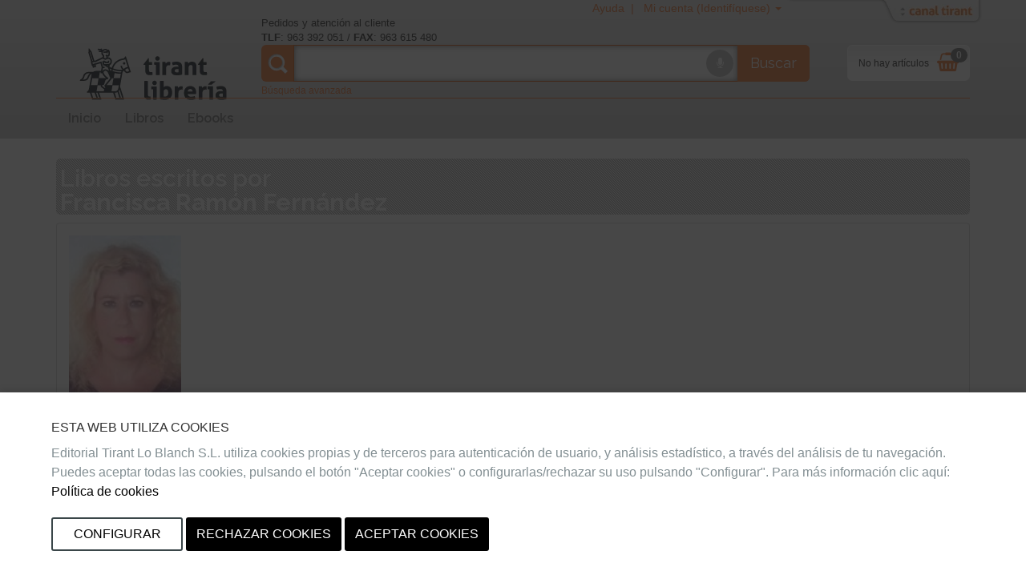

--- FILE ---
content_type: text/html;charset=ISO-8859-1
request_url: https://libreria.tirant.com/es/autorList/francisca-ramon-fernandez-11180
body_size: 11732
content:
 






















 






















<!DOCTYPE html>
<html>
 <head>
  


  <title>Francisca Ramón Fernández - Librer&iacute;a Tirant Lo Blanch</title>


  <meta name="viewport" content="width=device-width, initial-scale=1">
  <meta http-equiv="Content-Type" content="text/html; charset=iso-8859-1">
  <meta name="verify-v1" content="cSlSOo64NdzFhdvF5bdymVii4AH8MAf/8AiLEokGpIc=" />
  <script crossorigin="anonymous" src="https://polyfill.io/v3/polyfill.min.js?features=es6" type="f8e8bb68ea84982fd840b9d5-text/javascript"></script>
  <meta name="title" content='Francisca Ramón Fernández - Librer&iacute;a Tirant Lo Blanch'>
<meta name="DC.Title" CONTENT='Francisca Ramón Fernández - Librer&iacute;a Tirant Lo Blanch'>
<meta name="DC.Creator.CorporateName" Content="Tirant Lo Blanch">
<meta name="DC.Creator.CorporateName.Address" Content="tlb@tirant.es">
<meta name="keywords" content="null">
<meta name="description" content="Libros escritos por Francisca Ramón Fernández">



  <!-- 

	<link href="/es/css_lib/tirant-bootstrap.css?14.1.7" rel="stylesheet" type="text/css" />

 -->
  <!-- 

	<link href="/es/css_lib/tirant.css?14.1.7" rel="stylesheet" type="text/css" />

 -->

  <!-- Nuevo Bootstrap -->
  <!-- 

	<link href="/es/css/bootstrap.min.css?14.1.7" rel="stylesheet" type="text/css" />

 -->
  

	<link href="/es/css_lib/styles.css?14.1.7" rel="stylesheet" type="text/css" />



  

  <!-- 

	<link href="/es/css/custom-theme/jquery-ui-1.8.13.custom.css?14.1.7" rel="stylesheet" type="text/css" />

 -->
  
  
  

	<link href="/es/css/jstree/themes/proton/style_lib.css?14.1.7" rel="stylesheet" type="text/css" />


  

	<link href="/es/css/vuejs/vue-loading.css?14.1.7" rel="stylesheet" type="text/css" />


  <style type="text/css">

	

 </style>
 <link rel="shortcut icon" href='/es/images_lib/favicon.ico' type="image/x-icon" >
 <link href="https://fonts.googleapis.com/css?family=Open+Sans|Raleway:400,600,700,800" rel="stylesheet">
  
  
	<script type="f8e8bb68ea84982fd840b9d5-text/javascript" src="/es/js/tirant_cas.js?14.1.7"></script>

  
  
  

  <!-- Ie HTML5 shim, for IE6-8 support of HTML elements -->
  <!--[if lt IE 9]>
	<script type="text/javascript" src="/es/js/html5.js?14.1.7"></script>

  <![endif]-->

  <!-- Jquery del que dependen los js de Bootstrap 3 -->
  <!-- <script type="text/javascript" src="/es/js/jquery-3.2.1.slim.min.js?14.1.7"></script>
 -->
  <!-- <script type="text/javascript" src="/es/js/jquery-1.5.1.min.js?14.1.7"></script>
 -->
  <script type="f8e8bb68ea84982fd840b9d5-text/javascript" src="/es/js/jquery-1.12.3.min.js?14.1.7"></script>


  <script type="f8e8bb68ea84982fd840b9d5-text/javascript" src="/es/js/jquery-ui-1.12.1.custom.min.js?14.1.7"></script>


  <script type="f8e8bb68ea84982fd840b9d5-text/javascript" src="/es/js/jstree.min.js?14.1.7"></script>

  <script type="f8e8bb68ea84982fd840b9d5-text/javascript" src="/es/js/jquery.placeholder.min.js?14.1.7"></script>


  <!-- Elementos de jquery de bootstrap -->
  <script type="f8e8bb68ea84982fd840b9d5-text/javascript" src="/es/js/bootstrap.min.js?14.1.7"></script>


  <script type="f8e8bb68ea84982fd840b9d5-text/javascript" src="/es/js/citeproc.js?14.1.7"></script>

  <script type="f8e8bb68ea84982fd840b9d5-text/javascript" src="/es/js/tirant-citeproc.js?14.1.7"></script>


  <!-- Llamada para que cargue el Respond.js -->
  <script type="f8e8bb68ea84982fd840b9d5-text/javascript" src="/es/js/respond.min.js?14.1.7"></script>


  
    <script type="f8e8bb68ea84982fd840b9d5-text/javascript" src="/es/js/jquery.simpleTabs.js?14.1.7"></script>

  
  
    <script type="f8e8bb68ea84982fd840b9d5-text/javascript" src="/es/js/jquery.toggleChildren.js?14.1.7"></script>

  
  

  
    <script type="f8e8bb68ea84982fd840b9d5-text/javascript" src="/es/js/jquery.simpleAjaxSubmit.js?14.1.7"></script>

  
  
    <script type="f8e8bb68ea84982fd840b9d5-text/javascript" src="/es/js/jquery.validate.min.js?14.1.7"></script>

  
  
    <script type="f8e8bb68ea84982fd840b9d5-text/javascript" src="/es/js/jquery.iframetabs.js?14.1.7"></script>

  
  <script type="f8e8bb68ea84982fd840b9d5-text/javascript" src="/es/js/scripts.js?14.1.7"></script>

	<script type="f8e8bb68ea84982fd840b9d5-text/javascript" src="/es/js/jquery.rating.pack.js?14.1.7"></script>

  <script type="f8e8bb68ea84982fd840b9d5-text/javascript" src="/es/js/application.js?14.1.7"></script>

  <script type="f8e8bb68ea84982fd840b9d5-text/javascript" src="/es/js/vuejs/vue.js?14.1.7"></script>

  <script type="f8e8bb68ea84982fd840b9d5-text/javascript" src="/es/js/vuejs/vue-loading-overlay.js?14.1.7"></script>

  <script type="f8e8bb68ea84982fd840b9d5-text/javascript" src="/es/js/vuejs/vue-currency-filter.iife.js?14.1.7"></script>

  
  <script src="https://cdn.tirant.com/voice/tirant-speech-1.0.min.js" type="f8e8bb68ea84982fd840b9d5-text/javascript"></script>
  <script src="https://cdn.tirant.com/cookieconsent/cookieconsent-1.4.0.min.js" type="f8e8bb68ea84982fd840b9d5-text/javascript"></script>
  <script type="f8e8bb68ea84982fd840b9d5-text/javascript" src="/es/js/speech_buttons.js?14.1.7"></script>

  <script type="f8e8bb68ea84982fd840b9d5-text/javascript" src="/es/js/jquery.cookie.js?14.1.7"></script>


  <script src="https://www.google.com/recaptcha/api.js" type="f8e8bb68ea84982fd840b9d5-text/javascript"></script>

  <script type="f8e8bb68ea84982fd840b9d5-text/javascript">
    


      








      var SPEECH_RECOGNITION_HOST = 'wss://es-speech.tirant.com';
      








      var SPEECH_RECOGNITION_PORT = 443;

	$.ajaxSetup({
		'beforeSend' : function(xhr) {
			try{
				xhr.overrideMimeType('text/html; charset=iso-8859-1');
			}
			catch(e){}
	}});
  </script>
  <script type="f8e8bb68ea84982fd840b9d5-text/javascript">

	function reloadResume(action, titulo, isbn, type, quant, precio){
   	$('div.resumenajax').load('/es/resumen_login.jsp');
    $('div.carritoajax').load('/es/carrito.jsp', function (response, status, xhr) {
			var totalCarrito = parseFloat($('#js_totalCarrito').text());
			
		});
	}

	function changeArticuloCantidadResume(isbn, type, quant, precio){
		var url="/es/servlet/insertAtCart?ref="+isbn+"&type="+type+"&cantidad="+quant;
		$.ajax({
      type: "GET",
      dataType: "json",
      url:url,
      success: function (data) {
				$('.resumen_total').html('&nbsp;&nbsp;&nbsp;').addClass('working');
				reloadResume('change_quantity','',isbn, type, quant, precio);
      }
    });
	}

	function deleteFromResume(isbn,type,titulo){
			var url="/es/servlet/DeleteFromCart?ref="+isbn+"&type="+type+"&cmd=deleteFromCart";
			$.ajax({
	      type: "GET",
	      dataType: "json",
	      url:url,
	      success: function (data) {
					$('.resumen_total').html('&nbsp;&nbsp;&nbsp;').addClass('working');
					reloadResume('delete', titulo, isbn, type, 0, '');
	      }
	    });
	}
</script>

  <script type="f8e8bb68ea84982fd840b9d5-text/javascript">

	function reloadCarrito(action, isbn, titulo, precio, type, quantity) {
		$('div.resumenajax').load('/es/resumen_login.jsp');
		$('div.carritoajax').load('/es/carrito.jsp', function(response,status,xhr){
			var totalCarrito = parseFloat($('#js_totalCarrito').text());
			if(status=='success'){
				showCarritoResumen(titulo);
				
			}
		});
	}

	function addToCarrito(isbn, url, titulo, precio, precioPdf, precioPack) {
		$("#insertAtCarrito").hide();
		var source = "tlb";
		var sessionId = "null";
		var userId = null;
		const params = new URLSearchParams(url);
		const type = params.get('type') || '0';

		if ((typeof(userId) === 'undefined') || (userId == null)) {
			userId = '';
		}

		switch (type) {
			case '1':
				precio = precioPdf;
				break;
			case '2':
				precio = precioPack;
				break;
			default:
				break;
		}

		$.ajax({
			type: "GET",
			dataType: "json",
			url: url,
			success: function (data) {
				if (data.status == 'ok') {
					reloadCarrito('add', isbn, titulo, precio, type, 1);
				} else if (data.has_stock != null && data.has_stock == false) {
					$("#insertAtCarrito").html(data.errors[0].msg_error).show();
				} else {
					$("#insertAtCarrito").html(data.errors).show();
				}
			}
		});
	}

	function changeArticuloCantidad(isbn, type, quant, precio){
		var url="/es/servlet/insertAtCart?ref="+isbn+"&type="+type+"&cantidad="+quant;
		$.ajax({
      type: "GET",
      dataType: "json",
      url:url,
      success: function (data) {
				$('.resumen_total').html('&nbsp;&nbsp;&nbsp;').addClass('working');
				reloadCarrito('change_quantity', isbn, '', precio, type, quant)
      }
    });
	}

	function deleteFromCart(isbn,type,titulo){
			var url="/es/servlet/insertAtCart?ref="+isbn+"&type="+type+"&cantidad=0";
			$.ajax({
	      type: "GET",
	      dataType: "json",
	      url:url,
	      success: function (data) {
					$('.resumen_total').html('&nbsp;&nbsp;&nbsp;').addClass('working');
					reloadCarrito('delete', isbn, '', 0, type, 0);
	      }
	    });
	}

  function showCarritoResumen(titulo){
    if($('#total_carrito')[0] != undefined){
      if (isScrolledIntoView($(".cestaContainer").get(0))){
        $('.carritoContainer').find('.dropdown-menu').first().slideDown(1200);
        setTimeout(function(){ $('.carritoContainer').find('.dropdown-menu').first().slideUp(1200); }, 4000);
      }
      else if (typeof(titulo) != "undefined"){
        $("#carrito_notification").find("h4").html(titulo);
        $("#carrito_notification").fadeIn("fast");
        setTimeout(function(){ $("#carrito_notification").fadeOut("fast"); }, 4000);
      }
    }
  }
</script>

 </head>
 
 <body class="">

 




















<!-- Google Tag Manager (noscript) -->


<!-- End Google Tag Manager (noscript) -->


<div class="navbar navbar-default topbar" role="navigation" >

	<div class="container">
		 





















		<div class="canalwrapper hidden-xs">
			<div id="canaltirant" class="canaltirant">
				<ul class="list-inline">
					
					<li><a target="_blank" href="https://editorial.tirant.com/br/">Tirant Brasil</a></li>
					
					
					<li><a target="_blank" href="https://editorial.tirant.com/es/">Editorial Tirant</a></li>
					
					
					
					<li><a target="_blank" href="https://editorial.tirant.com/mex/">Tirant M&eacute;xico</a></li>
					
					
					<li><a target="_blank" href="https://editorial.tirant.com/cl/">Tirant Chile</a></li>
					
					
					<li><a target="_blank" href="https://editorial.tirant.com/co/">Tirant Colombia</a></li>
					
					
						<li><a target="_blank" href="https://editorial.tirant.com/cr/">Tirant Costa Rica</a></li>
					
					
						<li><a target="_blank" href="https://editorial.tirant.com/pe/">Tirant Per&uacute;</a></li>
					
					<li><a target="_blank" href="https://prime.tirant.com/es">Tirant Prime</a></li>
					<li><a target="_blank" href="https://prime.tirant.com/mx">Tirant Prime Mex</a></li>
					<li><a target="_blank" href="https://formacion.tirant.com">Tirant Formaci&oacute;n</a></li>
					<li><a target="_blank" href="https://www.tirantasesores.com">Tirant Asesores</a></li>
					<li><a target="_blank" href="https://notariado.tirant.com">Tirant Notarios</a></li>
					<li><a target="_blank" href="https://propiedadhorizontal.tirant.com/tph/ ">Tirant P.Horizontal</a></li>
					<li><a target="_blank" href="https://biblioteca.tirant.com">Biblioteca Virtual</a></li>
					<li><a target="_blank" href="https://www.tirant.com">Tirant Corporativa</a></li>
					<li><a target="_blank" href="https://latam.tirantonline.com">Tirant Online Latam</a></li>
					<li><a target="_blank" href="https://formacion.tirant.com.mx/">Formaci&oacute;n M&eacute;xico</a></li>
					<li><a target="_blank" href="https://formacao.tirant.com/">Formaci&oacute;n Brasil</a></li>
					<li><a target="_blank" href="https://biblioteca.tirant.com/br">Bibl. Virtual Brasil</a></li>
				</ul>
				<a id="abrecanal" class="opencanal" alt="Canal Tirant" href="#">Abrir/Cerrar Canal Tirant</a>
			</div>
		</div>

		<div class="dropdown usermenu">
			<a  class="hidden-xs"  title="Ayuda"  href="https://libreria.tirant.com/es/ayuda"  >Ayuda&nbsp; | &nbsp;</a>

			<a href="#" class="dropdown-toggle" data-toggle="dropdown">
				<i class="fa fa-user fa-2x fa-fw visible-xs-block"></i>
				<span class="hidden-xs">
				
				
				Mi cuenta (Identif&iacute;quese)
				
				</span>
				<span class="caret hidden-xs"></span>
			</a>
				<ul class="dropdown-menu">
				
				
				<div class="not_logged container-fluid">
					<div class="row">
						<div class="col-md-6">
							<div class="block_notlogged box_round_back_dark">
								<h4 class="title"><strong>Acceder:</strong></h4>
								<form action='/es/servlet/Login' method="POST" name="daForm" class="formPpal">
									<div class="form-group">
										<label for="login" class="sr-only">E-MAIL</label>
										<input type="text" id="login" placeholder="email" class="form-control input-sm" name="login" maxlength="70" value=''>
									</div>
									<div class="form-group">
										<label for="password" class="sr-only">CONTRASE&Ntilde;A</label>
										<input type="password" name="password" placeholder="password" class="form-control input-sm" id="password" maxlength="15">
									</div>
									<div class="checkbox">
								    <label>
								      <input type="checkbox" name="recuerdame" id="recuerdame">recu&eacute;rdame
								    </label>
								  </div>

									<p><input type="submit" border="0" name="Enviar datos"  alt="Enviar" class="btn btn-primary btn-block btn_txt_upper" value='Acceder'></p>

									<p class="help-block"><h6><a  href="/es/ForgotPassword"  >&#191;Olvidaste tu password o no has recibido email de confirmaci&oacute;n&#63;</a></h6></p>

									<div class="hrstrike">O</div>

									<div class="form-group">
									

<div>Iniciar sesi&oacute;n con</div>
<div class="oauth2">
  <a  class="btn"  href="https://libreria.tirant.com/es/oauth2/login/google"  >
<img hspace=""   border="" class="oauth2_button_icon" align="" valign="" alt="Google" title=""  name=""  src="/es/images/oauth2/google.png"  usemap="" />
Google</a>
  <a  class="btn"  href="https://libreria.tirant.com/es/oauth2/login/facebook"  >
<img hspace=""   border="" class="oauth2_button_icon" align="" valign="" alt="Facebook" title=""  name=""  src="/es/images/oauth2/facebook.png"  usemap="" />
Facebook</a>
</div>

									</div>

								</form>
							</div>
						</div>
						<div class="col-md-6">
							<div class="block_notlogged">
								<h4 class="title"><strong>Registrarse:</strong></h4>
								<p class="txt_sutil">&iquest;A&uacute;n no tienes una cuenta? Crea una ahora y accede a tus listas favoritas, tu hist&oacute;rico de cuentas y muchas m&aacute;s cosas...</p><br>
								<p class="text-center"><a  class="btn btn-default btn_txt_upper"  href="/es/login2.jsp"  >Crear cuenta</a></p>
								<div class="hrstrike">O BIEN</div>

								


<div class="oauth2 col-md-12">
  <a  class="btn full-width"  href="https://libreria.tirant.com/es/oauth2/login/google"  >
<img hspace=""   border="" class="oauth2_button_icon" align="" valign="" alt="Google" title=""  name=""  src="/es/images/oauth2/google.png"  usemap="" />
Continuar con Google</a>
</div>
<div class="oauth2 col-md-12">
  <a  class="btn full-width"  href="https://libreria.tirant.com/es/oauth2/login/facebook"  >
<img hspace=""   border="" class="oauth2_button_icon" align="" valign="" alt="Facebook" title=""  name=""  src="/es/images/oauth2/facebook.png"  usemap="" />
Continuar con Facebook</a>
</div>

							</div>
						</div>
					</div>
				</div>
				
			</ul>
		</div>
		
			<div class="cestaContainer dropdown carritoajax"></div>
		
		<div class="navbar-header">
			<button type="button" class="navbar-toggle collapsed" data-toggle="collapse" data-target="#header-collapse" aria-expanded="false">
			<span class="sr-only">Toggle navigation</span>
			<span class="icon-bar"></span>
			<span class="icon-bar"></span>
			<span class="icon-bar"></span>
			</button>
			<a  class="navbar-brand logo"  href="https://libreria.tirant.com/es/"  >
			
<img hspace=""   border="" class="" align="" valign="" alt="Inicio" title=""  name=""  src="/es/images_lib/logo.png"  usemap="" />

			</a>
			<div class="navbar-left">
				<p class="infoheader hidden-xs">Pedidos y atenci&oacute;n al cliente<br/>
					<strong>TLF</strong>: 963 392 051 / <strong>FAX</strong>: 963 615 480
				</p>
				<form method="get" class="buscadorppal" id="buscadorppal" role="search" action="https://libreria.tirant.com/es/servlet/genSearch">
					<div class="input-group input-group-lg">
						<span class="input-group-addon searchDecor"></span>
						<div id="voicedetect">
							<input type="text" id="busqueda" class="form-control" name="busqueda" maxlength="140">
							<a class="circlebtnBars speech-recognition-button" data-input-id="busqueda" data-callback="submitSearchForm" id="micro">
								<div class="bar"></div>
								<div class="bar"></div>
								<div class="bar"></div>
								<i class="fa fa-microphone"></i>
							</a>
						</div>
						<span class="input-group-btn">
							<button class="btn btn-default btn-lg" type="submit">Buscar</button>
						</span>
					</div>
				</form>
				<a  class="hidden-xs"  alt="B&uacute;squeda avanzada"  href="https://libreria.tirant.com/es/advSearch"  ><small>B&uacute;squeda avanzada</small></a>
			</div>
		</div>
		<!-- Collect the nav links, forms, and other content for toggling -->
		<div class="collapse navbar-collapse" id="header-collapse">
			<div class="row">
				<div class="col-md-12 col-xs-12">
					 






































































  	<ul class="nav navbar-nav nav-ppal">
		<li>
      <a  href="https://libreria.tirant.com/es/"  >Inicio</a>
    </li>
		
    <li>
      <a  class=""  href="https://libreria.tirant.com/es/libros"  >Libros</a>
		</li>
		
		
    
      
      <li>
        <a  class=""  href="https://libreria.tirant.com/es/ebooks"  >Ebooks</a>
      </li>
    
		
		
	</ul>
	






    


	
	
		





		





	

				</div>
			</div>
		</div>
	</div>
</div>
	<script type="f8e8bb68ea84982fd840b9d5-text/javascript">

		function submitSearchForm() {
			$('form#buscadorppal').submit();
		}

		$(document).ready(function() {
			setupSpeechRecognitionButtons();
		});

		setupCookieConsent(['essentials','analytics','chat'], 'es')
	</script>


	<!-- DECORATOR MAIN -->
<div class="container under-topbar">
	

 






















 







	
	







	
	




<div class="title_home_seccion">
	Libros escritos por<br><b> Francisca Ramón Fernández</b> 
</div>



		
			<div class="panel panel-default info">
				<div class="panel-body">
		
				
					<div>
						<img src="/cv/11180-francisca.jpg"/>
					</div>
				
				<p>
					<p>Francisca Ramón Fernández es Catedrática de Derecho civil del Departamento del Departamento de Urbanismo, adscrita a la Escuela Técnica Superior de Ingeniería Agronómica y del Medio Natural (ETSIAMN) de la Universitat Politècnica de València. https://www.upv.es/ficha-personal/frarafer Su actividad investigadora es muy extensa y amplia, habiendo publicado diversos artículos en revistas de impacto, capítulos de libro y autora de varias monografías en editoriales de reconocido prestigio. Ha sido investigadora principal en diversos proyectos competitivos, y ha participado como ponente en diversos congresos relacionados con su especialidad destacando sus participaciones en Italia, Portugal, Latinoamérica y especialmente en España. Ha sido reconocida su trayectoria investigadora con diversos Premios de Investigaciones y sexenios de investigación por parte de la CNEAI.</p>
				</p>
		
				</div>
			</div>
		


	
	
			<div class="pagination">
				<ul class='pagination'><li class='active'><a href="/es/autorList/francisca-ramon-fernandez-11180&?beg=0"> 1 - 10</a></li><li ><a href="/es/autorList/francisca-ramon-fernandez-11180&?beg=10"> 11 - 20</a></li><li ><a href="/es/autorList/francisca-ramon-fernandez-11180&?beg=20"> 21 - 30</a></li><li ><a href="/es/autorList/francisca-ramon-fernandez-11180&?beg=30"> 31 - 40</a></li><li ><a href="/es/autorList/francisca-ramon-fernandez-11180&?beg=40"> 41 - 50</a></li><li ><a href="/es/autorList/francisca-ramon-fernandez-11180&?beg=50"> 51 - 57</a></li></ul>
			</div>
	
	

<table cellpadding="0" cellspacing="0"
	
		class="listado_items table"
	
	
	>
	<tbody>
		








			












	 





















	
	
	<tr>
		<td>
				<div class="row">
					<div class="col-md-6 col-sm-6 col-xs-12 clearfix">
						
						<a  class="pull-left book_list_img"  title="M&aacute;s informaci&oacute;n:La vivienda sostenible. Acciones encaminadas al cumplimiento de los objetivos de desarrollo sostenible"  href="/es/libro/la-vivienda-sostenible-acciones-encaminadas-al-cumplimiento-de-los-objetivos-de-desarrollo-sostenible-francisca-ramon-fernandez-9791370103682"  >
							






<script src="/cdn-cgi/scripts/7d0fa10a/cloudflare-static/rocket-loader.min.js" data-cf-settings="f8e8bb68ea84982fd840b9d5-|49"></script><img
  
  width='60'
	height='90'
	hspace='5'
	alt="9791370103682" id="img9791370103682" src="/low/9791370103682.jpg"
	border="0" onError="javascript:imageError(this, '/es/images/notavailable.jpg')"
	
>

						</a>
						<div class="txt_book_list">
							<a  class="detallelink"  title="M&aacute;s informaci&oacute;n:La vivienda sostenible. Acciones encaminadas al cumplimiento de los objetivos de desarrollo sostenible"  href="/es/libro/la-vivienda-sostenible-acciones-encaminadas-al-cumplimiento-de-los-objetivos-de-desarrollo-sostenible-francisca-ramon-fernandez-9791370103682"  >La vivienda sostenible. Acciones encaminadas al cumplimiento de los objetivos de desarrollo sostenible</a><br>
							










	
		
		
			



<c:set var="autor" value="autor"/>
<c:if test="false">
  <span class="autor"><a  href="/es/autorList/francisca-ramon-fernandez-11180"  >Francisca Ramón Fernández</a></span>
</c:if>	
				
		
 <br>
							<span class="editorialyMas">Editorial Tirant Lo Blanch
							&middot; 05/09/2025 &middot; Rústica</span>
							<br>
							
							







				En stock, entrega en 24-48h

			
	

							
								






  

  
  	
									<div title="Libro con promoci&oacute;n" class="promocion"></div>
								
  



							
						</div>
					</div>

					<div class="col-sm-6 col-xs-12 col-md-6">
						<div class="bookPricesList">
							<table cellpadding="0" cellspacing="0" width="100%">
								
								
								
								<tr>
									
									<td colspan="3">
										



<table class='precioPpal'>
											<tr>
													<td class="tipoitemlist">
		























			
				
				
				
					Precio:
				
			
		

	</td>

	<td nowrap="nowrap">
		























			
				
				
					<div class="precioList"><span class="pEuroAntes"><strike>




32,90 
&euro;
</strike></span>
					<span class="pEuro" >




31,26 
&euro;
</span>
					<span class="motivoDesc">(Descuento -5.0%)</span>
					</div>
				
			
		 

		  



	</td>
	<td>
		























			







			
				








<button class="btn btnComprarPpal" onclick="if (!window.__cfRLUnblockHandlers) return false; addToCarrito('9791370103682', '/es/servlet/InsertAtCart?ref=9791370103682&cmd=InsertAtCart&type=&source=89', 'La vivienda sostenible. Acciones encaminadas al cumplimiento de los objetivos de desarrollo sostenible', '32.9', '20.0', '0.0');" data-cf-modified-f8e8bb68ea84982fd840b9d5-="">A&ntilde;adir a cesta</button>


			
		

	</td>

											</tr>
										</table>
									</td>
									
								</tr>
								<tr>
									
										































			
			
			
			
			
			
			
			
			
			
			
			
			
			
			
				<td class="tipoitemlist">
	<span class="titulopdf">
		Libro electr&oacute;nico*:<br>
		






	
<img hspace=""   border="" class="" align="" valign="" alt="Disponible en versi&oacute;n pdf drm" title="Disponible en versi&oacute;n pdf drm"  name=""  src="/es/images/pdf_icon.png"  usemap="" />

 


	
<img hspace=""   border="" class="" align="" valign="" alt="Disponible en versi&oacute;n epub" title="Disponible en versi&oacute;n epub"  name=""  src="/es/images/epub_icon.png"  usemap="" />

 

	
<img hspace=""   border="" class="" align="" valign="" alt="Disponible lectura nube" title="Disponible lectura nube"  name=""  src="/es/images/ndl_icon.png"  usemap="" />

 
	</span>
</td >
			































			
			
			
			
			
			
			
			
			
			
			
			
			
			
			
				<td nowrap="nowrap">

	
		<div class="precioList"><div class="pEuro">




20,00 
&euro;
</div></div>
	
	
	



</td>

	<td class="list_button_sec">








<button class="btn btnComprarSec" onclick="if (!window.__cfRLUnblockHandlers) return false; addToCarrito('9791370103682', '/es/servlet/InsertAtCart?ref=9791370103682&cmd=InsertAtCart&type=1&source=89', 'La vivienda sostenible. Acciones encaminadas al cumplimiento de los objetivos de desarrollo sostenible', '32.9', '20.0', '0.0');" data-cf-modified-f8e8bb68ea84982fd840b9d5-="">A&ntilde;adir a cesta</button>

</td>




			



									
								</tr>
								

								<tr>































			
			
			
			
			
			
			
			
			
			
			
			
			
			
			
				<td class="tipoitemlist">
	
</td>
			































			
			
			
			
			
			
			
			
			
			
			
			
			
			
			
				<td nowrap="nowrap">
	
</td>
<td>
	







	

</td>

			


</tr>
								<tr>





























			
			
			
			
			
			
			
			
			
			
			
			
			
			
			
				
			































			
			
			
			
			
			
			
			
			
			
			
			
			
			
			
				
			


</tr>

							</table>
						</div>
					</div>
				</div>

		</td>
	</tr>







		



			












	 





















	
	
	<tr>
		<td>
				<div class="row">
					<div class="col-md-6 col-sm-6 col-xs-12 clearfix">
						
						<a  class="pull-left book_list_img"  title="M&aacute;s informaci&oacute;n:La normativa agrícola valenciana durante la época foral y en la época contemporánea"  href="/es/libro/la-normativa-agricola-valenciana-durante-la-epoca-foral-y-en-la-epoca-contemporanea-vicent-gimenez-chornet-9788410958531"  >
							






<script src="/cdn-cgi/scripts/7d0fa10a/cloudflare-static/rocket-loader.min.js" data-cf-settings="f8e8bb68ea84982fd840b9d5-|49"></script><img
  
  width='60'
	height='90'
	hspace='5'
	alt="9788410958531" id="img9788410958531" src="/low/9788410958531.jpg"
	border="0" onError="javascript:imageError(this, '/es/images/notavailable.jpg')"
	
>

						</a>
						<div class="txt_book_list">
							<a  class="detallelink"  title="M&aacute;s informaci&oacute;n:La normativa agrícola valenciana durante la época foral y en la época contemporánea"  href="/es/libro/la-normativa-agricola-valenciana-durante-la-epoca-foral-y-en-la-epoca-contemporanea-vicent-gimenez-chornet-9788410958531"  >La normativa agrícola valenciana durante la época foral y en la época contemporánea</a><br>
							










	
		
		
			



<c:set var="autor" value="autor"/>
<c:if test="false">
  <span class="autor"><a  href="/es/autorList/vicent-gimenez-chornet-21387"  >Vicent Giménez Chornet</a></span>
</c:if>	
				
		
 <br>
							<span class="editorialyMas">Editorial Tirant Lo Blanch
							&middot; 22/04/2025 &middot; Rústica</span>
							<br>
							
							







				En stock, entrega en 24-48h

			
	

							
								






  

  



							
						</div>
					</div>

					<div class="col-sm-6 col-xs-12 col-md-6">
						<div class="bookPricesList">
							<table cellpadding="0" cellspacing="0" width="100%">
								
								
								
								<tr>
									
									<td colspan="3">
										



<table class='precioPpal'>
											<tr>
													<td class="tipoitemlist">
		























			
				
				
				
					Precio:
				
			
		

	</td>

	<td nowrap="nowrap">
		























			
				
				
					<div class="precioList"><span class="pEuroAntes"><strike>




32,90 
&euro;
</strike></span>
					<span class="pEuro" >




31,26 
&euro;
</span>
					<span class="motivoDesc">(Descuento -5.0%)</span>
					</div>
				
			
		 

		  



	</td>
	<td>
		























			







			
				








<button class="btn btnComprarPpal" onclick="if (!window.__cfRLUnblockHandlers) return false; addToCarrito('9788410958531', '/es/servlet/InsertAtCart?ref=9788410958531&cmd=InsertAtCart&type=&source=89', 'La normativa agr\u00EDcola valenciana durante la \u00E9poca foral y en la \u00E9poca contempor\u00E1nea', '32.9', '20.0', '0.0');" data-cf-modified-f8e8bb68ea84982fd840b9d5-="">A&ntilde;adir a cesta</button>


			
		

	</td>

											</tr>
										</table>
									</td>
									
								</tr>
								<tr>
									
										































			
			
			
			
			
			
			
			
			
			
			
			
			
			
			
				<td class="tipoitemlist">
	<span class="titulopdf">
		Libro electr&oacute;nico*:<br>
		






	
<img hspace=""   border="" class="" align="" valign="" alt="Disponible en versi&oacute;n pdf drm" title="Disponible en versi&oacute;n pdf drm"  name=""  src="/es/images/pdf_icon.png"  usemap="" />

 


	
<img hspace=""   border="" class="" align="" valign="" alt="Disponible en versi&oacute;n epub" title="Disponible en versi&oacute;n epub"  name=""  src="/es/images/epub_icon.png"  usemap="" />

 

	
<img hspace=""   border="" class="" align="" valign="" alt="Disponible lectura nube" title="Disponible lectura nube"  name=""  src="/es/images/ndl_icon.png"  usemap="" />

 
	</span>
</td >
			































			
			
			
			
			
			
			
			
			
			
			
			
			
			
			
				<td nowrap="nowrap">

	
		<div class="precioList"><div class="pEuro">




20,00 
&euro;
</div></div>
	
	
	



</td>

	<td class="list_button_sec">








<button class="btn btnComprarSec" onclick="if (!window.__cfRLUnblockHandlers) return false; addToCarrito('9788410958531', '/es/servlet/InsertAtCart?ref=9788410958531&cmd=InsertAtCart&type=1&source=89', 'La normativa agr\u00EDcola valenciana durante la \u00E9poca foral y en la \u00E9poca contempor\u00E1nea', '32.9', '20.0', '0.0');" data-cf-modified-f8e8bb68ea84982fd840b9d5-="">A&ntilde;adir a cesta</button>

</td>




			



									
								</tr>
								

								<tr>































			
			
			
			
			
			
			
			
			
			
			
			
			
			
			
				<td class="tipoitemlist">
	
</td>
			































			
			
			
			
			
			
			
			
			
			
			
			
			
			
			
				<td nowrap="nowrap">
	
</td>
<td>
	







	

</td>

			


</tr>
								<tr>





























			
			
			
			
			
			
			
			
			
			
			
			
			
			
			
				
			































			
			
			
			
			
			
			
			
			
			
			
			
			
			
			
				
			


</tr>

							</table>
						</div>
					</div>
				</div>

		</td>
	</tr>







		



			












	 





















	
	
	<tr>
		<td>
				<div class="row">
					<div class="col-md-6 col-sm-6 col-xs-12 clearfix">
						
						<a  class="pull-left book_list_img"  title="M&aacute;s informaci&oacute;n:Inteligencia artificial y actividades multimedia para los contenidos docentes"  href="/es/libro/inteligencia-artificial-y-actividades-multimedia-para-los-contenidos-docentes-francisca-ramon-fernandez-9788410812185"  >
							






<script src="/cdn-cgi/scripts/7d0fa10a/cloudflare-static/rocket-loader.min.js" data-cf-settings="f8e8bb68ea84982fd840b9d5-|49"></script><img
  
  width='60'
	height='90'
	hspace='5'
	alt="9788410812185" id="img9788410812185" src="/low/9788410812185.jpg"
	border="0" onError="javascript:imageError(this, '/es/images/notavailable.jpg')"
	
>

						</a>
						<div class="txt_book_list">
							<a  class="detallelink"  title="M&aacute;s informaci&oacute;n:Inteligencia artificial y actividades multimedia para los contenidos docentes"  href="/es/libro/inteligencia-artificial-y-actividades-multimedia-para-los-contenidos-docentes-francisca-ramon-fernandez-9788410812185"  >Inteligencia artificial y actividades multimedia para los contenidos docentes</a><br>
							










	
		
		
			



<c:set var="autor" value="autor"/>
<c:if test="false">
  <span class="autor"><a  href="/es/autorList/francisca-ramon-fernandez-11180"  >Francisca Ramón Fernández</a></span>
</c:if>	
				
		
 <br>
							<span class="editorialyMas">Editorial Tirant Lo Blanch
							&middot; 21/02/2025 &middot; Rústica</span>
							<br>
							
							







				Entrega en 5-7 días

			
	

							
								






  

  
  	
									<div title="Libro con promoci&oacute;n" class="promocion"></div>
								
  



							
						</div>
					</div>

					<div class="col-sm-6 col-xs-12 col-md-6">
						<div class="bookPricesList">
							<table cellpadding="0" cellspacing="0" width="100%">
								
								
								
								<tr>
									
									<td colspan="3">
										



<table>
											<tr>
													<td class="tipoitemlist">
		























			
				
				
				
			
		

	</td>

	<td nowrap="nowrap">
		























			
		 

		  



	</td>
	<td>
		























			







			
		

	</td>

											</tr>
										</table>
									</td>
									
								</tr>
								<tr>
									
										































			
			
			
			
			
			
			
			
			
			
			
			
			
			
			
				<td class="tipoitemlist">
	<span class="titulopdf">
		Libro electr&oacute;nico*:<br>
		






	
<img hspace=""   border="" class="" align="" valign="" alt="Disponible en versi&oacute;n pdf drm" title="Disponible en versi&oacute;n pdf drm"  name=""  src="/es/images/pdf_icon.png"  usemap="" />

 


	
<img hspace=""   border="" class="" align="" valign="" alt="Disponible en versi&oacute;n epub" title="Disponible en versi&oacute;n epub"  name=""  src="/es/images/epub_icon.png"  usemap="" />

 

	
<img hspace=""   border="" class="" align="" valign="" alt="Disponible lectura nube" title="Disponible lectura nube"  name=""  src="/es/images/ndl_icon.png"  usemap="" />

 
	</span>
</td >
			































			
			
			
			
			
			
			
			
			
			
			
			
			
			
			
				<td nowrap="nowrap">

	
		<div class="precioList"><div class="pEuro">




9,00 
&euro;
</div></div>
	
	
	



</td>

	<td class="list_button_sec">








<button class="btn btnComprarSec" onclick="if (!window.__cfRLUnblockHandlers) return false; addToCarrito('9788410812185', '/es/servlet/InsertAtCart?ref=9788410812185&cmd=InsertAtCart&type=1&source=89', 'Inteligencia artificial y actividades multimedia para los contenidos docentes', '0.0', '9.0', '0.0');" data-cf-modified-f8e8bb68ea84982fd840b9d5-="">A&ntilde;adir a cesta</button>

</td>




			



									
								</tr>
								

								<tr>































			
			
			
			
			
			
			
			
			
			
			
			
			
			
			
				<td class="tipoitemlist">
	
</td>
			































			
			
			
			
			
			
			
			
			
			
			
			
			
			
			
				<td nowrap="nowrap">
	
</td>
<td>
	







	

</td>

			


</tr>
								<tr>





























			
			
			
			
			
			
			
			
			
			
			
			
			
			
			
				
			































			
			
			
			
			
			
			
			
			
			
			
			
			
			
			
				
			


</tr>

							</table>
						</div>
					</div>
				</div>

		</td>
	</tr>







		



			












	 





















	
	
	<tr>
		<td>
				<div class="row">
					<div class="col-md-6 col-sm-6 col-xs-12 clearfix">
						
						<a  class="pull-left book_list_img"  title="M&aacute;s informaci&oacute;n:La vivienda colaborativa o cohousing: su oportunidad como nueva forma de habitar"  href="/es/libro/la-vivienda-colaborativa-o-cohousing-su-oportunidad-como-nueva-forma-de-habitar-francisca-ramon-fernandez-9788410564466"  >
							






<script src="/cdn-cgi/scripts/7d0fa10a/cloudflare-static/rocket-loader.min.js" data-cf-settings="f8e8bb68ea84982fd840b9d5-|49"></script><img
  
  width='60'
	height='90'
	hspace='5'
	alt="9788410564466" id="img9788410564466" src="/low/9788410564466.jpg"
	border="0" onError="javascript:imageError(this, '/es/images/notavailable.jpg')"
	
>

						</a>
						<div class="txt_book_list">
							<a  class="detallelink"  title="M&aacute;s informaci&oacute;n:La vivienda colaborativa o cohousing: su oportunidad como nueva forma de habitar"  href="/es/libro/la-vivienda-colaborativa-o-cohousing-su-oportunidad-como-nueva-forma-de-habitar-francisca-ramon-fernandez-9788410564466"  >La vivienda colaborativa o cohousing: su oportunidad como nueva forma de habitar</a><br>
							










	
		
		
			



<c:set var="autor" value="autor"/>
<c:if test="false">
  <span class="autor"><a  href="/es/autorList/francisca-ramon-fernandez-11180"  >Francisca Ramón Fernández</a></span>
</c:if>	
				
		
 <br>
							<span class="editorialyMas">Editorial Tirant Lo Blanch
							&middot; 05/06/2024 &middot; Rústica</span>
							<br>
							
							







				En stock, entrega en 24-48h

			
	

							
								






  

  
  	
									<div title="Libro con promoci&oacute;n" class="promocion"></div>
								
  



							
						</div>
					</div>

					<div class="col-sm-6 col-xs-12 col-md-6">
						<div class="bookPricesList">
							<table cellpadding="0" cellspacing="0" width="100%">
								
								
								
								<tr>
									
									<td colspan="3">
										



<table class='precioPpal'>
											<tr>
													<td class="tipoitemlist">
		























			
				
				
				
					Precio:
				
			
		

	</td>

	<td nowrap="nowrap">
		























			
				
				
					<div class="precioList"><span class="pEuroAntes"><strike>




33,00 
&euro;
</strike></span>
					<span class="pEuro" >




31,35 
&euro;
</span>
					<span class="motivoDesc">(Descuento -5.0%)</span>
					</div>
				
			
		 

		  



	</td>
	<td>
		























			







			
				








<button class="btn btnComprarPpal" onclick="if (!window.__cfRLUnblockHandlers) return false; addToCarrito('9788410564466', '/es/servlet/InsertAtCart?ref=9788410564466&cmd=InsertAtCart&type=&source=89', 'La vivienda colaborativa o cohousing: su oportunidad como nueva forma de habitar', '33.0', '20.0', '0.0');" data-cf-modified-f8e8bb68ea84982fd840b9d5-="">A&ntilde;adir a cesta</button>


			
		

	</td>

											</tr>
										</table>
									</td>
									
								</tr>
								<tr>
									
										































			
			
			
			
			
			
			
			
			
			
			
			
			
			
			
				<td class="tipoitemlist">
	<span class="titulopdf">
		Libro electr&oacute;nico*:<br>
		






	
<img hspace=""   border="" class="" align="" valign="" alt="Disponible en versi&oacute;n pdf drm" title="Disponible en versi&oacute;n pdf drm"  name=""  src="/es/images/pdf_icon.png"  usemap="" />

 


	
<img hspace=""   border="" class="" align="" valign="" alt="Disponible en versi&oacute;n epub" title="Disponible en versi&oacute;n epub"  name=""  src="/es/images/epub_icon.png"  usemap="" />

 

	
<img hspace=""   border="" class="" align="" valign="" alt="Disponible lectura nube" title="Disponible lectura nube"  name=""  src="/es/images/ndl_icon.png"  usemap="" />

 
	</span>
</td >
			































			
			
			
			
			
			
			
			
			
			
			
			
			
			
			
				<td nowrap="nowrap">

	
		<div class="precioList"><div class="pEuro">




20,00 
&euro;
</div></div>
	
	
	



</td>

	<td class="list_button_sec">








<button class="btn btnComprarSec" onclick="if (!window.__cfRLUnblockHandlers) return false; addToCarrito('9788410564466', '/es/servlet/InsertAtCart?ref=9788410564466&cmd=InsertAtCart&type=1&source=89', 'La vivienda colaborativa o cohousing: su oportunidad como nueva forma de habitar', '33.0', '20.0', '0.0');" data-cf-modified-f8e8bb68ea84982fd840b9d5-="">A&ntilde;adir a cesta</button>

</td>




			



									
								</tr>
								

								<tr>































			
			
			
			
			
			
			
			
			
			
			
			
			
			
			
				<td class="tipoitemlist">
	
</td>
			































			
			
			
			
			
			
			
			
			
			
			
			
			
			
			
				<td nowrap="nowrap">
	
</td>
<td>
	







	

</td>

			


</tr>
								<tr>





























			
			
			
			
			
			
			
			
			
			
			
			
			
			
			
				
			































			
			
			
			
			
			
			
			
			
			
			
			
			
			
			
				
			


</tr>

							</table>
						</div>
					</div>
				</div>

		</td>
	</tr>







		



			












	 





















	
	
	<tr>
		<td>
				<div class="row">
					<div class="col-md-6 col-sm-6 col-xs-12 clearfix">
						
						<a  class="pull-left book_list_img"  title="M&aacute;s informaci&oacute;n:Ciencia de datos y perspectivas de la inteligencia artificial"  href="/es/libro/ciencia-de-datos-y-perspectivas-de-la-inteligencia-artificial-francisca-ramon-fernandez-9788411972864"  >
							






<script src="/cdn-cgi/scripts/7d0fa10a/cloudflare-static/rocket-loader.min.js" data-cf-settings="f8e8bb68ea84982fd840b9d5-|49"></script><img
  
  width='60'
	height='90'
	hspace='5'
	alt="9788411972864" id="img9788411972864" src="/low/9788411972864.jpg"
	border="0" onError="javascript:imageError(this, '/es/images/notavailable.jpg')"
	
>

						</a>
						<div class="txt_book_list">
							<a  class="detallelink"  title="M&aacute;s informaci&oacute;n:Ciencia de datos y perspectivas de la inteligencia artificial"  href="/es/libro/ciencia-de-datos-y-perspectivas-de-la-inteligencia-artificial-francisca-ramon-fernandez-9788411972864"  >Ciencia de datos y perspectivas de la inteligencia artificial</a><br>
							










	
		
		
			



<c:set var="autor" value="autor"/>
<c:if test="false">
  <span class="autor"><a  href="/es/autorList/francisca-ramon-fernandez-11180"  >Francisca Ramón Fernández</a></span>
</c:if>	
				
		
 <br>
							<span class="editorialyMas">Editorial Tirant Lo Blanch
							&middot; 06/02/2024 &middot; Rústica</span>
							<br>
							
							







				Entrega en 5-7 días

			
	

							
								






  

  
  	
									<div title="Libro con promoci&oacute;n" class="promocion"></div>
								
  



							
						</div>
					</div>

					<div class="col-sm-6 col-xs-12 col-md-6">
						<div class="bookPricesList">
							<table cellpadding="0" cellspacing="0" width="100%">
								
								
								
								<tr>
									
									<td colspan="3">
										



<table class='precioPpal'>
											<tr>
													<td class="tipoitemlist">
		























			
				
				
				
					Precio:
				
			
		

	</td>

	<td nowrap="nowrap">
		























			
				
				
					<div class="precioList"><span class="pEuroAntes"><strike>




55,00 
&euro;
</strike></span>
					<span class="pEuro" >




52,25 
&euro;
</span>
					<span class="motivoDesc">(Descuento -5.0%)</span>
					</div>
				
			
		 

		  



	</td>
	<td>
		























			







			
				








<button class="btn btnComprarPpal" onclick="if (!window.__cfRLUnblockHandlers) return false; addToCarrito('9788411972864', '/es/servlet/InsertAtCart?ref=9788411972864&cmd=InsertAtCart&type=&source=89', 'Ciencia de datos y perspectivas de la inteligencia artificial', '55.0', '33.0', '0.0');" data-cf-modified-f8e8bb68ea84982fd840b9d5-="">A&ntilde;adir a cesta</button>


			
		

	</td>

											</tr>
										</table>
									</td>
									
								</tr>
								<tr>
									
										































			
			
			
			
			
			
			
			
			
			
			
			
			
			
			
				<td class="tipoitemlist">
	<span class="titulopdf">
		Libro electr&oacute;nico*:<br>
		






	
<img hspace=""   border="" class="" align="" valign="" alt="Disponible en versi&oacute;n pdf drm" title="Disponible en versi&oacute;n pdf drm"  name=""  src="/es/images/pdf_icon.png"  usemap="" />

 


	
<img hspace=""   border="" class="" align="" valign="" alt="Disponible en versi&oacute;n epub" title="Disponible en versi&oacute;n epub"  name=""  src="/es/images/epub_icon.png"  usemap="" />

 

	
<img hspace=""   border="" class="" align="" valign="" alt="Disponible lectura nube" title="Disponible lectura nube"  name=""  src="/es/images/ndl_icon.png"  usemap="" />

 
	</span>
</td >
			































			
			
			
			
			
			
			
			
			
			
			
			
			
			
			
				<td nowrap="nowrap">

	
		<div class="precioList"><div class="pEuro">




33,00 
&euro;
</div></div>
	
	
	



</td>

	<td class="list_button_sec">








<button class="btn btnComprarSec" onclick="if (!window.__cfRLUnblockHandlers) return false; addToCarrito('9788411972864', '/es/servlet/InsertAtCart?ref=9788411972864&cmd=InsertAtCart&type=1&source=89', 'Ciencia de datos y perspectivas de la inteligencia artificial', '55.0', '33.0', '0.0');" data-cf-modified-f8e8bb68ea84982fd840b9d5-="">A&ntilde;adir a cesta</button>

</td>




			



									
								</tr>
								

								<tr>































			
			
			
			
			
			
			
			
			
			
			
			
			
			
			
				<td class="tipoitemlist">
	
</td>
			































			
			
			
			
			
			
			
			
			
			
			
			
			
			
			
				<td nowrap="nowrap">
	
</td>
<td>
	







	

</td>

			


</tr>
								<tr>





























			
			
			
			
			
			
			
			
			
			
			
			
			
			
			
				
			































			
			
			
			
			
			
			
			
			
			
			
			
			
			
			
				
			


</tr>

							</table>
						</div>
					</div>
				</div>

		</td>
	</tr>







		



			












	 





















	
	
	<tr>
		<td>
				<div class="row">
					<div class="col-md-6 col-sm-6 col-xs-12 clearfix">
						
						<a  class="pull-left book_list_img"  title="M&aacute;s informaci&oacute;n:Régimen jurídico de los drones: inteligencia artificial, responsabilidad, usos y conflictos"  href="/es/libro/regimen-juridico-de-los-drones-inteligencia-artificial-responsabilidad-usos-y-conflictos-francisca-ramon-fernandez-9788411625609"  >
							






<script src="/cdn-cgi/scripts/7d0fa10a/cloudflare-static/rocket-loader.min.js" data-cf-settings="f8e8bb68ea84982fd840b9d5-|49"></script><img
  
  width='60'
	height='90'
	hspace='5'
	alt="9788411625609" id="img9788411625609" src="/low/9788411625609.jpg"
	border="0" onError="javascript:imageError(this, '/es/images/notavailable.jpg')"
	
>

						</a>
						<div class="txt_book_list">
							<a  class="detallelink"  title="M&aacute;s informaci&oacute;n:Régimen jurídico de los drones: inteligencia artificial, responsabilidad, usos y conflictos"  href="/es/libro/regimen-juridico-de-los-drones-inteligencia-artificial-responsabilidad-usos-y-conflictos-francisca-ramon-fernandez-9788411625609"  >Régimen jurídico de los drones: inteligencia artificial, responsabilidad, usos y conflictos</a><br>
							










	
		
		
			



<c:set var="autor" value="autor"/>
<c:if test="false">
  <span class="autor"><a  href="/es/autorList/francisca-ramon-fernandez-11180"  >Francisca Ramón Fernández</a></span>
</c:if>	
				
		
 <br>
							<span class="editorialyMas">Bosch
							&middot; 01/01/2024 &middot; Rústica</span>
							<br>
							
							







				Entrega en 5-7 días

			
	

							
								






  

  



							
						</div>
					</div>

					<div class="col-sm-6 col-xs-12 col-md-6">
						<div class="bookPricesList">
							<table cellpadding="0" cellspacing="0" width="100%">
								
								
								
								<tr>
									
									<td colspan="3">
										



<table class='precioPpal'>
											<tr>
													<td class="tipoitemlist">
		























			
				
				
				
					Precio:
				
			
		

	</td>

	<td nowrap="nowrap">
		























			
				
				
					<div class="precioList"><span class="pEuroAntes"><strike>




34,74 
&euro;
</strike></span>
					<span class="pEuro" >




33,00 
&euro;
</span>
					<span class="motivoDesc">(Descuento -5.0%)</span>
					</div>
				
			
		 

		  



	</td>
	<td>
		























			







			
				








<button class="btn btnComprarPpal" onclick="if (!window.__cfRLUnblockHandlers) return false; addToCarrito('9788411625609', '/es/servlet/InsertAtCart?ref=9788411625609&cmd=InsertAtCart&type=&source=89', 'R\u00E9gimen jur\u00EDdico de los drones: inteligencia artificial, responsabilidad, usos y conflictos', '34.74', '0.0', '0.0');" data-cf-modified-f8e8bb68ea84982fd840b9d5-="">A&ntilde;adir a cesta</button>


			
		

	</td>

											</tr>
										</table>
									</td>
									
								</tr>
								<tr>
									
										































































									
								</tr>
								

								<tr>






























































</tr>
								<tr>




























































</tr>

							</table>
						</div>
					</div>
				</div>

		</td>
	</tr>







		



			












	 





















	
	
	<tr>
		<td>
				<div class="row">
					<div class="col-md-6 col-sm-6 col-xs-12 clearfix">
						
						<a  class="pull-left book_list_img"  title="M&aacute;s informaci&oacute;n:Casos prácticos jurídicos basados en hobbies: de la gastronomía al entretenimiento audiovisual"  href="/es/libro/casos-practicos-juridicos-basados-en-hobbies-de-la-gastronomia-al-entretenimiento-audiovisual-francisca-ramon-fernandez-9788411972840"  >
							






<script src="/cdn-cgi/scripts/7d0fa10a/cloudflare-static/rocket-loader.min.js" data-cf-settings="f8e8bb68ea84982fd840b9d5-|49"></script><img
  
  width='60'
	height='90'
	hspace='5'
	alt="9788411972840" id="img9788411972840" src="/low/9788411972840.jpg"
	border="0" onError="javascript:imageError(this, '/es/images/notavailable.jpg')"
	
>

						</a>
						<div class="txt_book_list">
							<a  class="detallelink"  title="M&aacute;s informaci&oacute;n:Casos prácticos jurídicos basados en hobbies: de la gastronomía al entretenimiento audiovisual"  href="/es/libro/casos-practicos-juridicos-basados-en-hobbies-de-la-gastronomia-al-entretenimiento-audiovisual-francisca-ramon-fernandez-9788411972840"  >Casos prácticos jurídicos basados en hobbies: de la gastronomía al entretenimiento audiovisual</a><br>
							










	
		
		
			



<c:set var="autor" value="autor"/>
<c:if test="false">
  <span class="autor"><a  href="/es/autorList/francisca-ramon-fernandez-11180"  >Francisca Ramón Fernández</a></span>
</c:if>	
				
		
 <br>
							<span class="editorialyMas">Editorial Tirant Lo Blanch
							&middot; 12/12/2023 &middot; Rústica</span>
							<br>
							
							







				En stock, entrega en 24-48h

			
	

							
								






  

  



							
						</div>
					</div>

					<div class="col-sm-6 col-xs-12 col-md-6">
						<div class="bookPricesList">
							<table cellpadding="0" cellspacing="0" width="100%">
								
								
								
								<tr>
									
									<td colspan="3">
										



<table class='precioPpal'>
											<tr>
													<td class="tipoitemlist">
		























			
				
				
				
					Precio:
				
			
		

	</td>

	<td nowrap="nowrap">
		























			
				
				
					<div class="precioList"><span class="pEuroAntes"><strike>




28,00 
&euro;
</strike></span>
					<span class="pEuro" >




26,60 
&euro;
</span>
					<span class="motivoDesc">(Descuento -5.0%)</span>
					</div>
				
			
		 

		  



	</td>
	<td>
		























			







			
				








<button class="btn btnComprarPpal" onclick="if (!window.__cfRLUnblockHandlers) return false; addToCarrito('9788411972840', '/es/servlet/InsertAtCart?ref=9788411972840&cmd=InsertAtCart&type=&source=89', 'Casos pr\u00E1cticos jur\u00EDdicos basados en hobbies: de la gastronom\u00EDa al entretenimiento audiovisual', '28.0', '17.0', '0.0');" data-cf-modified-f8e8bb68ea84982fd840b9d5-="">A&ntilde;adir a cesta</button>


			
		

	</td>

											</tr>
										</table>
									</td>
									
								</tr>
								<tr>
									
										































			
			
			
			
			
			
			
			
			
			
			
			
			
			
			
				<td class="tipoitemlist">
	<span class="titulopdf">
		Libro electr&oacute;nico*:<br>
		






	
<img hspace=""   border="" class="" align="" valign="" alt="Disponible en versi&oacute;n pdf drm" title="Disponible en versi&oacute;n pdf drm"  name=""  src="/es/images/pdf_icon.png"  usemap="" />

 


	
<img hspace=""   border="" class="" align="" valign="" alt="Disponible en versi&oacute;n epub" title="Disponible en versi&oacute;n epub"  name=""  src="/es/images/epub_icon.png"  usemap="" />

 

	
<img hspace=""   border="" class="" align="" valign="" alt="Disponible lectura nube" title="Disponible lectura nube"  name=""  src="/es/images/ndl_icon.png"  usemap="" />

 
	</span>
</td >
			































			
			
			
			
			
			
			
			
			
			
			
			
			
			
			
				<td nowrap="nowrap">

	
		<div class="precioList"><div class="pEuro">




17,00 
&euro;
</div></div>
	
	
	



</td>

	<td class="list_button_sec">








<button class="btn btnComprarSec" onclick="if (!window.__cfRLUnblockHandlers) return false; addToCarrito('9788411972840', '/es/servlet/InsertAtCart?ref=9788411972840&cmd=InsertAtCart&type=1&source=89', 'Casos pr\u00E1cticos jur\u00EDdicos basados en hobbies: de la gastronom\u00EDa al entretenimiento audiovisual', '28.0', '17.0', '0.0');" data-cf-modified-f8e8bb68ea84982fd840b9d5-="">A&ntilde;adir a cesta</button>

</td>




			



									
								</tr>
								

								<tr>































			
			
			
			
			
			
			
			
			
			
			
			
			
			
			
				<td class="tipoitemlist">
	
</td>
			































			
			
			
			
			
			
			
			
			
			
			
			
			
			
			
				<td nowrap="nowrap">
	
</td>
<td>
	







	

</td>

			


</tr>
								<tr>





























			
			
			
			
			
			
			
			
			
			
			
			
			
			
			
				
			































			
			
			
			
			
			
			
			
			
			
			
			
			
			
			
				
			


</tr>

							</table>
						</div>
					</div>
				</div>

		</td>
	</tr>







		



			












	 





















	
	
	<tr>
		<td>
				<div class="row">
					<div class="col-md-6 col-sm-6 col-xs-12 clearfix">
						
						<a  class="pull-left book_list_img"  title="M&aacute;s informaci&oacute;n:Medidas en el ámbito jurídico para el acceso a la vivienda de las personas en situación de vulnerabilidad social y económica"  href="/es/libro/medidas-en-el-ambito-juridico-para-el-acceso-a-la-vivienda-de-las-personas-en-situacion-de-vulnerabilidad-social-y-economica-francisca-ramon-fernandez-9788411479257"  >
							






<script src="/cdn-cgi/scripts/7d0fa10a/cloudflare-static/rocket-loader.min.js" data-cf-settings="f8e8bb68ea84982fd840b9d5-|49"></script><img
  
  width='60'
	height='90'
	hspace='5'
	alt="9788411479257" id="img9788411479257" src="/low/9788411479257.jpg"
	border="0" onError="javascript:imageError(this, '/es/images/notavailable.jpg')"
	
>

						</a>
						<div class="txt_book_list">
							<a  class="detallelink"  title="M&aacute;s informaci&oacute;n:Medidas en el ámbito jurídico para el acceso a la vivienda de las personas en situación de vulnerabilidad social y económica"  href="/es/libro/medidas-en-el-ambito-juridico-para-el-acceso-a-la-vivienda-de-las-personas-en-situacion-de-vulnerabilidad-social-y-economica-francisca-ramon-fernandez-9788411479257"  >Medidas en el ámbito jurídico para el acceso a la vivienda de las personas en situación de vulnerabilidad social y económica</a><br>
							










	
		
		
			



<c:set var="autor" value="autor"/>
<c:if test="false">
  <span class="autor"><a  href="/es/autorList/francisca-ramon-fernandez-11180"  >Francisca Ramón Fernández</a></span>
</c:if>	
				
		
 <br>
							<span class="editorialyMas">Editorial Tirant Lo Blanch
							&middot; 31/05/2023 &middot; Rústica</span>
							<br>
							
							







				En stock, entrega en 24-48h

			
	

							
								






  

  
  	
									<div title="Libro con promoci&oacute;n" class="promocion"></div>
								
  



							
						</div>
					</div>

					<div class="col-sm-6 col-xs-12 col-md-6">
						<div class="bookPricesList">
							<table cellpadding="0" cellspacing="0" width="100%">
								
								
								
								<tr>
									
									<td colspan="3">
										



<table class='precioPpal'>
											<tr>
													<td class="tipoitemlist">
		























			
				
				
				
					Precio:
				
			
		

	</td>

	<td nowrap="nowrap">
		























			
				
				
					<div class="precioList"><span class="pEuroAntes"><strike>




28,00 
&euro;
</strike></span>
					<span class="pEuro" >




26,60 
&euro;
</span>
					<span class="motivoDesc">(Descuento -5.0%)</span>
					</div>
				
			
		 

		  



	</td>
	<td>
		























			







			
				








<button class="btn btnComprarPpal" onclick="if (!window.__cfRLUnblockHandlers) return false; addToCarrito('9788411479257', '/es/servlet/InsertAtCart?ref=9788411479257&cmd=InsertAtCart&type=&source=89', 'Medidas en el \u00E1mbito jur\u00EDdico para el acceso a la vivienda de las personas en situaci\u00F3n de vulnerabilidad social y econ\u00F3mica', '28.0', '17.0', '0.0');" data-cf-modified-f8e8bb68ea84982fd840b9d5-="">A&ntilde;adir a cesta</button>


			
		

	</td>

											</tr>
										</table>
									</td>
									
								</tr>
								<tr>
									
										































			
			
			
			
			
			
			
			
			
			
			
			
			
			
			
				<td class="tipoitemlist">
	<span class="titulopdf">
		Libro electr&oacute;nico*:<br>
		






	
<img hspace=""   border="" class="" align="" valign="" alt="Disponible en versi&oacute;n pdf drm" title="Disponible en versi&oacute;n pdf drm"  name=""  src="/es/images/pdf_icon.png"  usemap="" />

 


	
<img hspace=""   border="" class="" align="" valign="" alt="Disponible en versi&oacute;n epub" title="Disponible en versi&oacute;n epub"  name=""  src="/es/images/epub_icon.png"  usemap="" />

 

	
<img hspace=""   border="" class="" align="" valign="" alt="Disponible lectura nube" title="Disponible lectura nube"  name=""  src="/es/images/ndl_icon.png"  usemap="" />

 
	</span>
</td >
			































			
			
			
			
			
			
			
			
			
			
			
			
			
			
			
				<td nowrap="nowrap">

	
		<div class="precioList"><div class="pEuro">




17,00 
&euro;
</div></div>
	
	
	



</td>

	<td class="list_button_sec">








<button class="btn btnComprarSec" onclick="if (!window.__cfRLUnblockHandlers) return false; addToCarrito('9788411479257', '/es/servlet/InsertAtCart?ref=9788411479257&cmd=InsertAtCart&type=1&source=89', 'Medidas en el \u00E1mbito jur\u00EDdico para el acceso a la vivienda de las personas en situaci\u00F3n de vulnerabilidad social y econ\u00F3mica', '28.0', '17.0', '0.0');" data-cf-modified-f8e8bb68ea84982fd840b9d5-="">A&ntilde;adir a cesta</button>

</td>




			



									
								</tr>
								

								<tr>































			
			
			
			
			
			
			
			
			
			
			
			
			
			
			
				<td class="tipoitemlist">
	
</td>
			































			
			
			
			
			
			
			
			
			
			
			
			
			
			
			
				<td nowrap="nowrap">
	
</td>
<td>
	







	

</td>

			


</tr>
								<tr>





























			
			
			
			
			
			
			
			
			
			
			
			
			
			
			
				
			































			
			
			
			
			
			
			
			
			
			
			
			
			
			
			
				
			


</tr>

							</table>
						</div>
					</div>
				</div>

		</td>
	</tr>







		



			












	 





















	
	
	<tr>
		<td>
				<div class="row">
					<div class="col-md-6 col-sm-6 col-xs-12 clearfix">
						
						<a  class="pull-left book_list_img"  title="M&aacute;s informaci&oacute;n:Los nuevos retos de los Derechos Digitales"  href="/es/libro/los-nuevos-retos-de-los-derechos-digitales-francisca-ramon-fernandez-9788411304382"  >
							






<script src="/cdn-cgi/scripts/7d0fa10a/cloudflare-static/rocket-loader.min.js" data-cf-settings="f8e8bb68ea84982fd840b9d5-|49"></script><img
  
  width='60'
	height='90'
	hspace='5'
	alt="9788411304382" id="img9788411304382" src="/low/9788411304382.jpg"
	border="0" onError="javascript:imageError(this, '/es/images/notavailable.jpg')"
	
>

						</a>
						<div class="txt_book_list">
							<a  class="detallelink"  title="M&aacute;s informaci&oacute;n:Los nuevos retos de los Derechos Digitales"  href="/es/libro/los-nuevos-retos-de-los-derechos-digitales-francisca-ramon-fernandez-9788411304382"  >Los nuevos retos de los Derechos Digitales</a><br>
							










	
		
		
			



<c:set var="autor" value="autor"/>
<c:if test="false">
  <span class="autor"><a  href="/es/autorList/francisca-ramon-fernandez-11180"  >Francisca Ramón Fernández</a></span>
</c:if>	
				
		
 <br>
							<span class="editorialyMas">Editorial Tirant Lo Blanch
							&middot; 13/12/2022 &middot; Rústica</span>
							<br>
							
							







				En stock, entrega en 24-48h

			
	

							
								






  

  
  	
									<div title="Libro con promoci&oacute;n" class="promocion"></div>
								
  



							
						</div>
					</div>

					<div class="col-sm-6 col-xs-12 col-md-6">
						<div class="bookPricesList">
							<table cellpadding="0" cellspacing="0" width="100%">
								
								
								
								<tr>
									
									<td colspan="3">
										



<table class='precioPpal'>
											<tr>
													<td class="tipoitemlist">
		























			
				
				
				
					Precio:
				
			
		

	</td>

	<td nowrap="nowrap">
		























			
				
				
					<div class="precioList"><span class="pEuroAntes"><strike>




50,00 
&euro;
</strike></span>
					<span class="pEuro" >




47,50 
&euro;
</span>
					<span class="motivoDesc">(Descuento -5.0%)</span>
					</div>
				
			
		 

		  



	</td>
	<td>
		























			







			
				








<button class="btn btnComprarPpal" onclick="if (!window.__cfRLUnblockHandlers) return false; addToCarrito('9788411304382', '/es/servlet/InsertAtCart?ref=9788411304382&cmd=InsertAtCart&type=&source=89', 'Los nuevos retos de los Derechos Digitales', '50.0', '30.0', '0.0');" data-cf-modified-f8e8bb68ea84982fd840b9d5-="">A&ntilde;adir a cesta</button>


			
		

	</td>

											</tr>
										</table>
									</td>
									
								</tr>
								<tr>
									
										































			
			
			
			
			
			
			
			
			
			
			
			
			
			
			
				<td class="tipoitemlist">
	<span class="titulopdf">
		Libro electr&oacute;nico*:<br>
		






	
<img hspace=""   border="" class="" align="" valign="" alt="Disponible en versi&oacute;n pdf drm" title="Disponible en versi&oacute;n pdf drm"  name=""  src="/es/images/pdf_icon.png"  usemap="" />

 


	
<img hspace=""   border="" class="" align="" valign="" alt="Disponible en versi&oacute;n epub" title="Disponible en versi&oacute;n epub"  name=""  src="/es/images/epub_icon.png"  usemap="" />

 

	
<img hspace=""   border="" class="" align="" valign="" alt="Disponible lectura nube" title="Disponible lectura nube"  name=""  src="/es/images/ndl_icon.png"  usemap="" />

 
	</span>
</td >
			































			
			
			
			
			
			
			
			
			
			
			
			
			
			
			
				<td nowrap="nowrap">

	
		<div class="precioList"><div class="pEuro">




30,00 
&euro;
</div></div>
	
	
	



</td>

	<td class="list_button_sec">








<button class="btn btnComprarSec" onclick="if (!window.__cfRLUnblockHandlers) return false; addToCarrito('9788411304382', '/es/servlet/InsertAtCart?ref=9788411304382&cmd=InsertAtCart&type=1&source=89', 'Los nuevos retos de los Derechos Digitales', '50.0', '30.0', '0.0');" data-cf-modified-f8e8bb68ea84982fd840b9d5-="">A&ntilde;adir a cesta</button>

</td>




			



									
								</tr>
								

								<tr>































			
			
			
			
			
			
			
			
			
			
			
			
			
			
			
				<td class="tipoitemlist">
	
</td>
			































			
			
			
			
			
			
			
			
			
			
			
			
			
			
			
				<td nowrap="nowrap">
	
</td>
<td>
	







	

</td>

			


</tr>
								<tr>





























			
			
			
			
			
			
			
			
			
			
			
			
			
			
			
				
			































			
			
			
			
			
			
			
			
			
			
			
			
			
			
			
				
			


</tr>

							</table>
						</div>
					</div>
				</div>

		</td>
	</tr>







		



			












	 





















	
	
	<tr>
		<td>
				<div class="row">
					<div class="col-md-6 col-sm-6 col-xs-12 clearfix">
						
						<a  class="pull-left book_list_img"  title="M&aacute;s informaci&oacute;n:Vivienda inteligente: domótica, inteligencia artificial y regulación legal"  href="/es/libro/vivienda-inteligente-domotica-inteligencia-artificial-y-regulacion-legal-francisca-ramon-fernandez-9788411138093"  >
							






<script src="/cdn-cgi/scripts/7d0fa10a/cloudflare-static/rocket-loader.min.js" data-cf-settings="f8e8bb68ea84982fd840b9d5-|49"></script><img
  
  width='60'
	height='90'
	hspace='5'
	alt="9788411138093" id="img9788411138093" src="/low/9788411138093.jpg"
	border="0" onError="javascript:imageError(this, '/es/images/notavailable.jpg')"
	
>

						</a>
						<div class="txt_book_list">
							<a  class="detallelink"  title="M&aacute;s informaci&oacute;n:Vivienda inteligente: domótica, inteligencia artificial y regulación legal"  href="/es/libro/vivienda-inteligente-domotica-inteligencia-artificial-y-regulacion-legal-francisca-ramon-fernandez-9788411138093"  >Vivienda inteligente: domótica, inteligencia artificial y regulación legal</a><br>
							










	
		
		
			



<c:set var="autor" value="autor"/>
<c:if test="false">
  <span class="autor"><a  href="/es/autorList/francisca-ramon-fernandez-11180"  >Francisca Ramón Fernández</a></span>
</c:if>	
				
		
 <br>
							<span class="editorialyMas">Editorial Tirant Lo Blanch
							&middot; 11/07/2022 &middot; Rústica</span>
							<br>
							
							







				En stock, entrega en 24-48h

			
	

							
								






  

  



							
						</div>
					</div>

					<div class="col-sm-6 col-xs-12 col-md-6">
						<div class="bookPricesList">
							<table cellpadding="0" cellspacing="0" width="100%">
								
								
								
								<tr>
									
									<td colspan="3">
										



<table class='precioPpal'>
											<tr>
													<td class="tipoitemlist">
		























			
				
				
				
					Precio:
				
			
		

	</td>

	<td nowrap="nowrap">
		























			
				
				
					<div class="precioList"><span class="pEuroAntes"><strike>




28,00 
&euro;
</strike></span>
					<span class="pEuro" >




26,60 
&euro;
</span>
					<span class="motivoDesc">(Descuento -5.0%)</span>
					</div>
				
			
		 

		  



	</td>
	<td>
		























			







			
				








<button class="btn btnComprarPpal" onclick="if (!window.__cfRLUnblockHandlers) return false; addToCarrito('9788411138093', '/es/servlet/InsertAtCart?ref=9788411138093&cmd=InsertAtCart&type=&source=89', 'Vivienda inteligente: dom\u00F3tica, inteligencia artificial y regulaci\u00F3n legal', '28.0', '17.0', '0.0');" data-cf-modified-f8e8bb68ea84982fd840b9d5-="">A&ntilde;adir a cesta</button>


			
		

	</td>

											</tr>
										</table>
									</td>
									
								</tr>
								<tr>
									
										































			
			
			
			
			
			
			
			
			
			
			
			
			
			
			
				<td class="tipoitemlist">
	<span class="titulopdf">
		Libro electr&oacute;nico*:<br>
		






	
<img hspace=""   border="" class="" align="" valign="" alt="Disponible en versi&oacute;n pdf drm" title="Disponible en versi&oacute;n pdf drm"  name=""  src="/es/images/pdf_icon.png"  usemap="" />

 


	
<img hspace=""   border="" class="" align="" valign="" alt="Disponible en versi&oacute;n epub" title="Disponible en versi&oacute;n epub"  name=""  src="/es/images/epub_icon.png"  usemap="" />

 

	
<img hspace=""   border="" class="" align="" valign="" alt="Disponible lectura nube" title="Disponible lectura nube"  name=""  src="/es/images/ndl_icon.png"  usemap="" />

 
	</span>
</td >
			































			
			
			
			
			
			
			
			
			
			
			
			
			
			
			
				<td nowrap="nowrap">

	
		<div class="precioList"><div class="pEuro">




17,00 
&euro;
</div></div>
	
	
	



</td>

	<td class="list_button_sec">








<button class="btn btnComprarSec" onclick="if (!window.__cfRLUnblockHandlers) return false; addToCarrito('9788411138093', '/es/servlet/InsertAtCart?ref=9788411138093&cmd=InsertAtCart&type=1&source=89', 'Vivienda inteligente: dom\u00F3tica, inteligencia artificial y regulaci\u00F3n legal', '28.0', '17.0', '0.0');" data-cf-modified-f8e8bb68ea84982fd840b9d5-="">A&ntilde;adir a cesta</button>

</td>




			



									
								</tr>
								

								<tr>































			
			
			
			
			
			
			
			
			
			
			
			
			
			
			
				<td class="tipoitemlist">
	
</td>
			































			
			
			
			
			
			
			
			
			
			
			
			
			
			
			
				<td nowrap="nowrap">
	
</td>
<td>
	







	

</td>

			


</tr>
								<tr>





























			
			
			
			
			
			
			
			
			
			
			
			
			
			
			
				
			































			
			
			
			
			
			
			
			
			
			
			
			
			
			
			
				
			


</tr>

							</table>
						</div>
					</div>
				</div>

		</td>
	</tr>







		

	</tbody>
</table>


	
			<div class="pagination">
				<ul class='pagination'><li class='active'><a href="/es/autorList/francisca-ramon-fernandez-11180&?beg=0"> 1 - 10</a></li><li ><a href="/es/autorList/francisca-ramon-fernandez-11180&?beg=10"> 11 - 20</a></li><li ><a href="/es/autorList/francisca-ramon-fernandez-11180&?beg=20"> 21 - 30</a></li><li ><a href="/es/autorList/francisca-ramon-fernandez-11180&?beg=30"> 31 - 40</a></li><li ><a href="/es/autorList/francisca-ramon-fernandez-11180&?beg=40"> 41 - 50</a></li><li ><a href="/es/autorList/francisca-ramon-fernandez-11180&?beg=50"> 51 - 57</a></li></ul>
			</div>
	


	

	<div class="row">
		<div class="col-md-12">
			





<div class="ultimos_visitados">

		<div id="user_last_visited_paginate" class="slider_pagination bx-pager"></div>
		<span class="section_title">&uacute;ltimos libros visitados</span>
		
			
			
				<div class="bx-wrapper">
					<div class="novisited">
							No ha consultado ning&uacute;n producto en la sesi&oacute;n actual. Si desea consultar su historial de libros visitados,
							acceda a su cuenta pinchando
							<a  title="Mis libros"  href="https://libreria.tirant.com/es/mislibros"  >aqu&iacute;</a>.
					</div>
				</div>
			
		

</div>


		</div>
	</div>
				
</div>

 
























  
  
  
  






  
    
  


<div class="footer">
	<div class="container">
		<div class="row">
			<div class="col-md-6">
				<p>&copy; Tirant lo Blanch 2021</p>
			</div>
			<div class="col-md-6">
				<ul class="footerlinks list-unstyled">
					
						
						
					 	
							
							
								<li><a  target="_blank"  class="link-top"  title="Qui&eacute;nes somos"  href="http://tirant.com/index.php/empresa"  >Qui&eacute;nes somos</a></li>
							
						
					
						
						
					 	
							
							
								<li><a  class="link-top"  title="Condiciones generales"  href="https://libreria.tirant.com/es/ayuda"  >Condiciones generales</a></li>
							
						
					
						
						
					 	
							
							
								<li><a  class="link-top"  title="Consultas y sugerencias"  href="https://libreria.tirant.com/es/servicons"  >Consultas y sugerencias</a></li>
							
						
					
						
						
					 	
							
							
								<li><a  target="_blank"  class="link-top"  title="Pol&iacute;tica de privacidad"  href="http://tirant.com/images/stories/Docs/Politica_de_privacidad.pdf"  >Pol&iacute;tica de privacidad</a></li>
							
						
					
						
						
					 	
							
							
								<li><a  target="_blank"  class="link-top"  title="Pol&iacute;tica de cookies"  href="http://tirant.com/images/stories/Docs/Politica_de_cookies.pdf"  >Pol&iacute;tica de cookies</a></li>
							
						
					
						
						
					 	
							
							
								<li><a  target="_blank"  class="link-top"  title="Aviso legal"  href="http://tirant.com/images/stories/Docs/Aviso_legal.pdf"  >Aviso legal</a></li>
							
						
					
						
						
					 	
							
							
								<li><a  target="_blank"  class="link-top"  title="Procedimiento de quejas"  href="https://tirant.com/Docs/Proc_Quejas.pdf"  >Procedimiento de quejas</a></li>
							
						
					
						
						
					 	
							
							
								<li><a  class="link-top"  title="Actualizaciones"  href="https://libreria.tirant.com/es/pagact2"  >Actualizaciones</a></li>
							
						
					
						
						
					 	
							
							
								<li><a  target="_blank"  class="link-top"  title="Responsabilidad Social Corporativa"  href="http://tirant.com/Docs/RSCTirant.pdf"  >RSC</a></li>
							
						
					

					<!-- <li><a  class="link-top"  title="Ayuda"  href="https://libreria.tirant.com/es/ayuda"  >Ayuda</a></li> -->
					
					<li><a  class="link-top"  title="Mapa web"  href="https://libreria.tirant.com/es/mapa-web"  >Mapa web</a></li>
					
				</ul>
			</div>
		</div>
	</div>
</div>




<script type="f8e8bb68ea84982fd840b9d5-text/javascript">

	

	$(function(){
		$( "div.tabcontainer" ).simpleTabs();

		
			

$("#uxlauncher").on('click', function() {
    
    
        $("#uxperienceDiv").find(".modal-body").html("");
        var link = $("#uxlauncher").attr("url");
        $("#uxperienceDiv").find(".modal-body").load(link);
    
    $('#uxperienceDiv').modal('show');
});


		

		$('#abrecanal').click(function(){
				var $expand = $('#canaltirant');
				var $self = $(this);
				if ($self.hasClass('expanded')) {
					$expand.animate({top:'-=305'},750);
					$self.removeClass('expanded');
				} else {
					$expand.animate({top:'+=305'},750);
					$self.addClass('expanded');
				}
		});

			$('a.jsconfirm').click(function(event){
				var $self = $(this);
				var title = $self.attr('title');
				title = title ? title : TirantTextos.jsconfirm.message;
				if (confirm(title)) return this;
				event.stopPropagation();
				event.preventDefault()
				return null;
			});

			$('a.jsactivate').click(function(event){
				var $self = $(this);
				var href = $self.attr('href');
				$self.closest('div').hide();
				$(href).show();
				event.stopPropagation();
				event.preventDefault()
				return null;
			});

		$('div.carritoajax').load('/es/carrito.jsp?_nocache='+(new Date()).getTime(), function(){

			if (jQuery.isArray($(document).data['tops_docready'])) {
				var topsDocReadyFunctions = $(document).data['tops_docready'];
				for (var f in topsDocReadyFunctions){
					topsDocReadyFunctions[f]();
				}
			}

		});

		numLiBusqueda = 0;

        function guessItemBusqueda(e){
            var mouseX = getMouseX(e);
            var mouseY = getMouseY(e);
            var lis = $('ul.ui-autocomplete.ui-menu.ui-widget.ui-widget-content.ui-corner-all li.ui-menu-item');
            var actualLi = null;
            i = 0;
            while (i < lis.length && actualLi == null){
              var tmpLi = $(lis[i])
              var offset = tmpLi.offset()
              var width = tmpLi.width()
              var height = tmpLi.height()
              // mouse click event into ul li position
              if ((mouseX > offset.left) && (mouseX < (offset.left + width)) && (mouseY > offset.top) && (mouseY < (offset.top + height))){
                actualLi = tmpLi;
              }
              i++;
            }
            var iitem = actualLi == null ? null : actualLi.data("item.autocomplete");
            return iitem;
        }

        function getMouseX(e){
            if (typeof e.pageX !== 'undefined') {
                return  e.pageX;
            } else if ((typeof e.originalEvent !== 'undefined') && (typeof e.originalEvent.pageX !== 'undefined') ){
                return e.originalEvent.pageX;
            } else if ((typeof e.originalEvent !== 'undefined') && (typeof e.originalEvent.originalEvent !== 'undefined') && (typeof e.originalEvent.originalEvent.pageX !== 'undefined') ){
                return e.originalEvent.originalEvent.pageX;
            } else {
                return null;
            }
        }

        function getMouseY(e){
            if (typeof e.pageY !== 'undefined') {
                return  e.pageY;
            } else if ((typeof e.originalEvent !== 'undefined') && (typeof e.originalEvent.pageY !== 'undefined') ){
                return e.originalEvent.pageY;
            } else if ((typeof e.originalEvent !== 'undefined') && (typeof e.originalEvent.originalEvent !== 'undefined') && (typeof e.originalEvent.originalEvent.pageY !== 'undefined') ){
                return e.originalEvent.originalEvent.pageY;
            } else {
                return null;
            }
        }



		$('#busqueda').autocomplete({
					source: "/es/autocomplete",
					delay:300,
					highlight:true,
					minLength: 5,
					select: function(event, ui) {
						if ((ui.item) && (ui.item.value) && (jQuery.trim(ui.item.value).length > 0)) {
							$(this).val(ui.item.value);
							this.form.submit();
						} else {
						    var iitem = guessItemBusqueda(event);
						    if (typeof(iitem) !== "undefined" && iitem != null){
							    $(this).val(iitem.value);
							    this.form.submit();
							    //because ui or ui.item is undefined, an later an error can be thrown
							    $('ul.ui-autocomplete.ui-menu.ui-widget.ui-widget-content.ui-corner-all').hide();
						    }
						}
					},
					search  : function(){$(this).addClass('working');},
					open    : function(){$(this).removeClass('working');},
					close    : function(){$(this).removeClass('working');}
		}).placeholder()
		    .data( 'ui-autocomplete' )
		    ._renderItem = function(a,b){
		                // a is ul; b is item with label and value
					    numLiBusqueda++;
					    return $("<li id='ullibusqueda_" + numLiBusqueda  + "'></li>").data("ui-autocomplete-item",b).append($("<a></a>").html(b.label)).appendTo(a);
					};



		

		
	});
</script>

<!--  -->


	
 


























<div class="modal center fade" role="dialog" id="different_country_modal">
    <div class="modal-dialog modal-md">
        <div class="modal-content">
            <div class="modal-body modal-center-text">
                <button type="button" class="close-userlocation" aria-label="Close" id="close_notification" data-dismiss="modal">
                    <span>&times;</span>
                </button>
                <div>
                    <h4>{{user_not_country_1}}.</h4>
                </div>
                <div>
                    <h4>{{user_not_country_2}}</h4>
                </div>
                <br>
                <div>
                    <a class="btn btn-primary btn-lg" href="{{web_destino}}">{{user_not_country_ir}}</a>
                </div>
            </div>
        </div>
    </div>
</div>


<script type="f8e8bb68ea84982fd840b9d5-text/javascript">
    var web_ambito = "ESP";
    var gelocaliziation_cookie_name = "relocation_ESP";
    !!$.cookie('cookieconsent') && !$.cookie(gelocaliziation_cookie_name) && $(document).ready(function(){
        $.getJSON({
            url: "https://api.ipbase.com/v1/json?apikey=esjEmZaFI8SpdyQm3fRUEASbDJaSePaplCj7VsUd",
            dataType: "json",
            // Work with the response
            success: function( response ) {
                var user_country = response.country_code;
                var user_ambito_convert = web_ambito;
                var web_destino="https://editorial.tirant.com/es/"
                var pais_usuario = "Espa&ntilde;a";
                var gentilicio = "Espa&ntilde;ola";
                var user_not_country_1="Bienvenido, parece que se encuentra en ";
                var user_not_country_2=	"&iquest;Le gustar&iacute;a visitarnos en nuestra web ";
                var user_not_country_ir= "Ir a web de Editorial ";

                switch(user_country) {
                    case "MX":
                        user_ambito_convert = "MEX";
                        web_destino = "https://editorial.tirant.com/mex/";
                        pais_usuario = "Mexico";
                        gentilicio = "Mexicana";
                        break;
                    case "CO":
                        user_ambito_convert = "COL";
                        web_destino = "https://editorial.tirant.com/co/";
                        pais_usuario = "Colombia";
                        gentilicio = "Colombiana";
                        break;
                    case "CL":
                        user_ambito_convert = "CHL";
                        web_destino = "https://editorial.tirant.com/cl/";
                        pais_usuario = "Chile";
                        gentilicio = "Chilena";
                        break;
                    case "BR":
                        user_ambito_convert = "BRA";
                        web_destino = "https://editorial.tirant.com/br/";
                        pais_usuario = "Brasil";
                        gentilicio = "Brasileira";
                        user_not_country_1 = "Bem-vindo, parece ser na ";
                        user_not_country_2 = "Gostaria de visitar o nosso website ";
                        user_not_country_ir = "Ir ao site da editora ";
                        break;
                    case "CR":
                        user_ambito_convert = "CRI";
                        web_destino = "https://editorial.tirant.com/cr/";
                        pais_usuario = "Costa Rica";
                        gentilicio = "Costarricense";
                        break;
                    case "PE":
                      user_ambito_convert = "PER";
                      web_destino = "https://editorial.tirant.com/pe/";
                      pais_usuario = "PerÃº";
                      gentilicio = "Peruano";
                      break;
                    default:
                        user_ambito_convert = "ESP";
                }
                user_not_country_1 = user_not_country_1 + pais_usuario;
                user_not_country_2 = user_not_country_2 + gentilicio + "&quest;";
                user_not_country_ir = user_not_country_ir + gentilicio;
                var cookie = $.cookie(gelocaliziation_cookie_name);
                if (cookie || (user_ambito_convert == web_ambito)){
                    $("#different_country_modal").remove();
                    $.cookie(gelocaliziation_cookie_name, true);
                }else {
                    $.cookie(gelocaliziation_cookie_name, true);
                    $('#different_country_modal').html(
                        $('#different_country_modal').html()
                            .replace(/\{\{user_not_country_1\}\}/g, user_not_country_1)
                            .replace(/\{\{user_not_country_2\}\}/g, user_not_country_2)
                            .replace(/\{\{user_not_country_ir\}\}/g, user_not_country_ir)
                            .replace(/\{\{web_destino\}\}/g, web_destino)
                    );
                    $("#different_country_modal").modal('show');
                };
            },
            error: function( response ) {
            }
        });
	});
</script>


<script src="/cdn-cgi/scripts/7d0fa10a/cloudflare-static/rocket-loader.min.js" data-cf-settings="f8e8bb68ea84982fd840b9d5-|49" defer></script></body>
</html>
